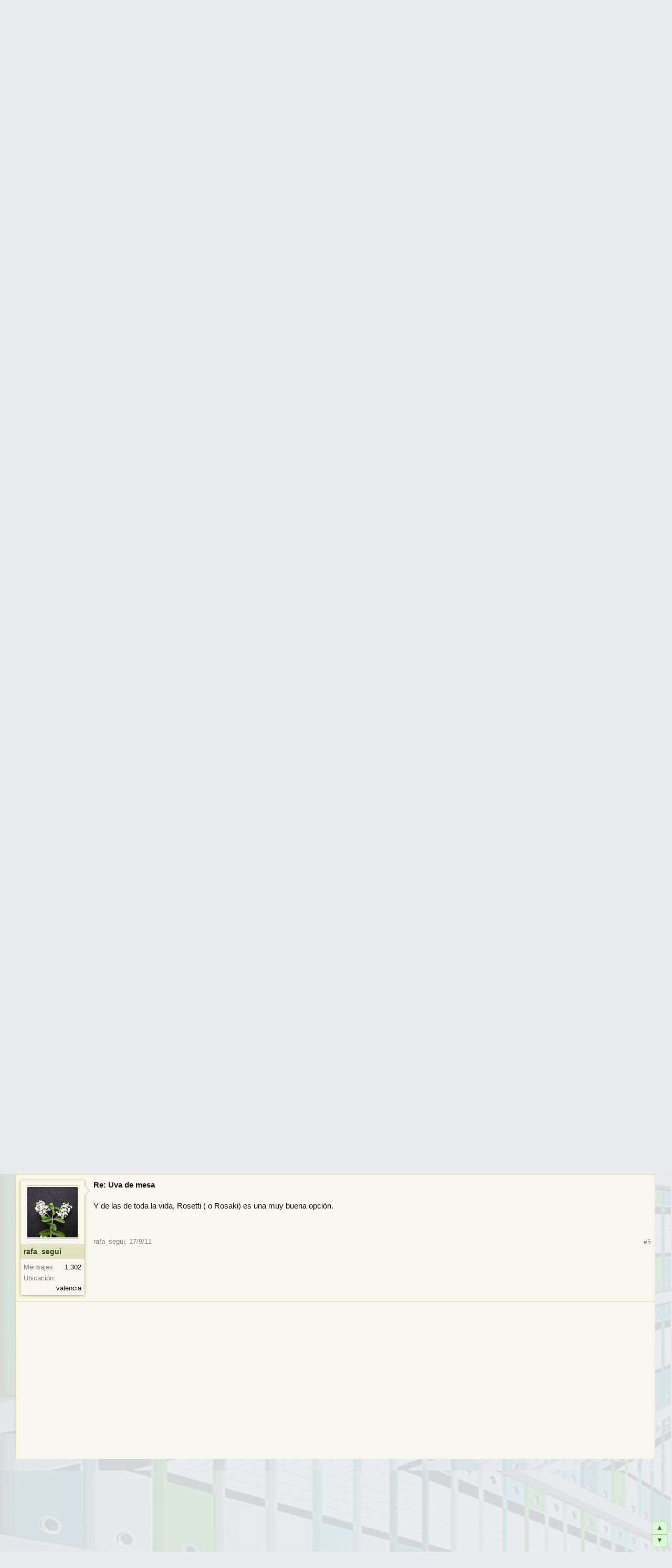

--- FILE ---
content_type: text/html; charset=utf-8
request_url: https://www.google.com/recaptcha/api2/aframe
body_size: 268
content:
<!DOCTYPE HTML><html><head><meta http-equiv="content-type" content="text/html; charset=UTF-8"></head><body><script nonce="4K2zIWVLmuP1AMwVZlpcqQ">/** Anti-fraud and anti-abuse applications only. See google.com/recaptcha */ try{var clients={'sodar':'https://pagead2.googlesyndication.com/pagead/sodar?'};window.addEventListener("message",function(a){try{if(a.source===window.parent){var b=JSON.parse(a.data);var c=clients[b['id']];if(c){var d=document.createElement('img');d.src=c+b['params']+'&rc='+(localStorage.getItem("rc::a")?sessionStorage.getItem("rc::b"):"");window.document.body.appendChild(d);sessionStorage.setItem("rc::e",parseInt(sessionStorage.getItem("rc::e")||0)+1);localStorage.setItem("rc::h",'1768421493344');}}}catch(b){}});window.parent.postMessage("_grecaptcha_ready", "*");}catch(b){}</script></body></html>

--- FILE ---
content_type: application/javascript; charset=utf-8
request_url: https://fundingchoicesmessages.google.com/f/AGSKWxVuwKdshiTKm4pqV70Bl9ImvEkbDBSvPH5YDvxlkak9Prxg9qy6Pk3v71OOgNG3fKQJk04JYyWppgBbRva0aOwX1l2gDEra5DYAI5qoMm83eUJy5DLG_4ZqJa9f6HvcB56CP2jOOA==?fccs=W251bGwsbnVsbCxudWxsLG51bGwsbnVsbCxudWxsLFsxNzY4NDIxNDkyLDEwMzAwMDAwMF0sbnVsbCxudWxsLG51bGwsW251bGwsWzddXSwiaHR0cHM6Ly9hcmNoaXZvLmluZm9qYXJkaW4uY29tL3RlbWEvcXVlLXV2YS1kZS1tZXNhLWJsYW5jYS1yZWNvbWllbmRhbi4yNjU3NzcvIixudWxsLFtbOCwiTTlsa3pVYVpEc2ciXSxbOSwiZW4tVVMiXSxbMTksIjIiXSxbMTcsIlswXSJdLFsyNCwiIl0sWzI5LCJmYWxzZSJdXV0
body_size: -211
content:
if (typeof __googlefc.fcKernelManager.run === 'function') {"use strict";this.default_ContributorServingResponseClientJs=this.default_ContributorServingResponseClientJs||{};(function(_){var window=this;
try{
var OH=function(a){this.A=_.t(a)};_.u(OH,_.J);var PH=_.Zc(OH);var QH=function(a,b,c){this.B=a;this.params=b;this.j=c;this.l=_.F(this.params,4);this.o=new _.bh(this.B.document,_.O(this.params,3),new _.Og(_.Ok(this.j)))};QH.prototype.run=function(){if(_.P(this.params,10)){var a=this.o;var b=_.ch(a);b=_.Jd(b,4);_.gh(a,b)}a=_.Pk(this.j)?_.Xd(_.Pk(this.j)):new _.Zd;_.$d(a,9);_.F(a,4)!==1&&_.H(a,4,this.l===2||this.l===3?1:2);_.Dg(this.params,5)&&(b=_.O(this.params,5),_.fg(a,6,b));return a};var RH=function(){};RH.prototype.run=function(a,b){var c,d;return _.v(function(e){c=PH(b);d=(new QH(a,c,_.A(c,_.Nk,2))).run();return e.return({ia:_.L(d)})})};_.Rk(8,new RH);
}catch(e){_._DumpException(e)}
}).call(this,this.default_ContributorServingResponseClientJs);
// Google Inc.

//# sourceURL=/_/mss/boq-content-ads-contributor/_/js/k=boq-content-ads-contributor.ContributorServingResponseClientJs.en_US.M9lkzUaZDsg.es5.O/d=1/exm=kernel_loader,loader_js_executable/ed=1/rs=AJlcJMzanTQvnnVdXXtZinnKRQ21NfsPog/m=web_iab_tcf_v2_signal_executable
__googlefc.fcKernelManager.run('\x5b\x5b\x5b8,\x22\x5bnull,\x5b\x5bnull,null,null,\\\x22https:\/\/fundingchoicesmessages.google.com\/f\/AGSKWxVK2TxUwozeVL6msipiUr5SDcu8fm24ZMYs9syA6NNA6qj3JHYeohhvvw-RK5B7fkHA7vhP-LZTJ6cD1-RqCYV_yU7edFT_d-TLwRThI4itIx9X-5K6sKfaX3SZm-w3sJ6zIJ8qaQ\\\\u003d\\\\u003d\\\x22\x5d,null,null,\x5bnull,null,null,\\\x22https:\/\/fundingchoicesmessages.google.com\/el\/AGSKWxUK3Nho9zBbA1W_A2SbSqntHaVQR7PGvmRtCzpVDlyMlYGn8hghUj7NmziQ3VvhWTcuQ6ibcmCHtZkCxbpyNBwZGwzik-L3MNrZIdcSd5KP9SWLwsZiIQDU6uNWPWJxn-Jnib8_og\\\\u003d\\\\u003d\\\x22\x5d,null,\x5bnull,\x5b7\x5d\x5d\x5d,\\\x22infojardin.com\\\x22,1,\\\x22es\\\x22,null,null,null,null,1\x5d\x22\x5d\x5d,\x5bnull,null,null,\x22https:\/\/fundingchoicesmessages.google.com\/f\/AGSKWxVu_ItfUoIaud7DFWhLVrBT6WyUPP8b1-cvCFvdghPn1QpAKwQvQn8oPX6B3UU4H0DzmYEqBHXnIw7i0dT1eBwKvI8ZfY_egJakQxqVW77HycAMvqHVyT_irQxdJTnFdPs6mOYb7g\\u003d\\u003d\x22\x5d\x5d');}

--- FILE ---
content_type: application/javascript; charset=utf-8
request_url: https://fundingchoicesmessages.google.com/f/AGSKWxW_IdXwWZnL_Vb0Fh_WDy9BFDuAK4ecG9IWH-jzlycPGBgQls9WeGUfbvm3uR6wPfl8Hh3CrS2uNEUpd_4zx2htXjtPHYuHhf_fxatLbNAwx3Q8HwcTbCyO0GVVRHgkOqwoulhdItE11TrRsS_JCEVcBLotUfNDHg2GTPT0RrgMFhQ83EEVxMw0tofu/_/ad600x330.-ad-loading._house_ad_/bmndoubleclickad./ad-bottom.
body_size: -1290
content:
window['558c4c2a-0b1b-40ab-93df-61dc5463b850'] = true;